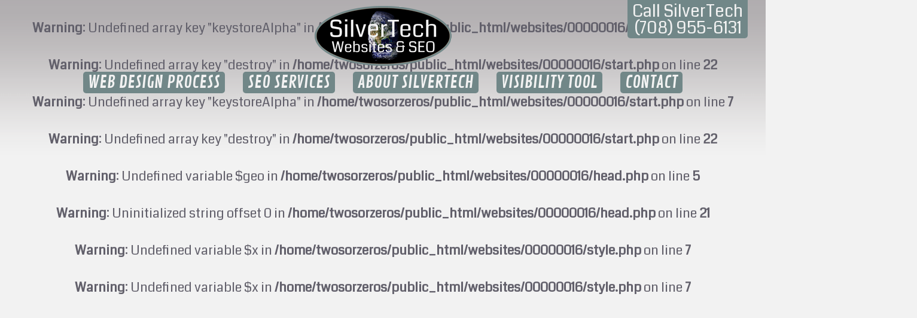

--- FILE ---
content_type: text/html; charset=UTF-8
request_url: http://www.silvertechseo.com/custom-website-design-Evergreen-Park-IL.php
body_size: 4341
content:
<br />
<b>Warning</b>:  Undefined array key "keystoreAlpha" in <b>/home/twosorzeros/public_html/websites/00000016/start.php</b> on line <b>7</b><br />
<br />
<b>Warning</b>:  Undefined array key "destroy" in <b>/home/twosorzeros/public_html/websites/00000016/start.php</b> on line <b>22</b><br />
<br />
<b>Warning</b>:  Undefined array key "keystoreAlpha" in <b>/home/twosorzeros/public_html/websites/00000016/start.php</b> on line <b>7</b><br />
<br />
<b>Warning</b>:  Undefined array key "destroy" in <b>/home/twosorzeros/public_html/websites/00000016/start.php</b> on line <b>22</b><br />
<br />
<b>Warning</b>:  Undefined variable $geo in <b>/home/twosorzeros/public_html/websites/00000016/head.php</b> on line <b>5</b><br />
<br />
<b>Warning</b>:  Uninitialized string offset 0 in <b>/home/twosorzeros/public_html/websites/00000016/head.php</b> on line <b>21</b><br />
<html xmlns="http://www.w3.org/1999/xhtml"><head><meta http-equiv="Content-Type" content="text/html; charset=iso-8859-1" /><meta name="apple-mobile-web-app-capable" content="yes" /><meta name="viewport" content="width=device-width, initial-scale=.5, maximum-scale=.5, user-scalable=no" /><meta http-equiv="X-UA-Compatible" content="IE=9"/><meta name="description" content="website design and SEO services from SilverTech Website Design and SEO" /><meta name="keywords" content=" Evergreen Park IL" /><link rel="shortcut icon" type="image/x-icon" href="/favicon.ico"><br />
<b>Warning</b>:  Undefined variable $x in <b>/home/twosorzeros/public_html/websites/00000016/style.php</b> on line <b>7</b><br />
<link href='https://fonts.googleapis.com/css?family=Contrail+One' rel='stylesheet' type='text/css'><br />
<b>Warning</b>:  Undefined variable $x in <b>/home/twosorzeros/public_html/websites/00000016/style.php</b> on line <b>7</b><br />
<link href='https://fonts.googleapis.com/css?family=Coda' rel='stylesheet' type='text/css'><style type="text/css" title="CSS Document for Silver Tech Website Design and SEO">body { background-color: #F2F2F2; font-family: 'Coda'; font-size: 22px; color: #62606B; margin: 0px; width: 100%; padding: 0px; overflow: auto; text-align: center; overflow-x: hidden; background-image: url(images/background.png); background-repeat: repeat-x; background-position: top center;  } .content { top: 200px; z-index: 300; line-height: 140%;  } a { color: #718788; text-decoration: none;  } .header { height: auto; top: 10px; z-index: 400;  } .headerLogo { background-image: url(images/silvertech_web-design-and-seo-logo.png); background-position: top center; background-repeat: no-repeat; height: 100px; width: 100%; cursor: pointer;  } .phone { position: absolute; right: 30px; z-index: 800; top: -25px; -moz-border-radius: 5px; border-radius: 5px; background-color: #718788; padding: 20px 8px 3px 8px; font-size: 26px; line-height: 100%;  } img { border: none;  } .hiddens { display: none;  } .navigation { width: 100%; top: 110px; position: absolute; font-size: 32px; text-transform: uppercase; text-align: center; margin: 0px auto; z-index: 600;  } .navigation ul { position: relative; margin: 0px auto; list-style: none; padding-left: 0px; text-align: center; width: 100%; float: left; clear: none;  } .leftColumn { float: left; clear: both; width: 70%; margin-right: 5px;  } .rightColumn { float: left; clear: none; width: 25%;  } .navigation ul li { margin: 0px; float: none; clear: none; position: relative; display: inline-block; text-align: center; left: 0px; background-color: #718788; -moz-border-radius: 5px; border-radius: 5px; padding: 0px 8px;  } .title2 { color: #000000; font-family: 'Contrail One'; font-size: 26px; padding-top: 35px; margin: 0px 0px 5px 0px;  } .phone a { color: #F2F2F2;  } .navigation ul li a { color: #F2F2F2; font-family: 'Contrail One';  } .bold { font-family: 'Contrail One'; font-size: 24px; clear: none; color: #000000;  } .title { font-size: 38px; font-family: 'Contrail One'; color: #000000; left: -6px; position: relative; line-height: 38px;  } .textBlock { box-shadow: 20px rgba(0,0,0,2); background-color: #FFFFFF; padding: 20px; border: 1px solid #62606B; -moz-border-radius: 5px; border-radius: 5px; left: -20px; position: relative; margin-bottom: 35px;  } .rightColumn ul li { margin-top: 5px;  } .rightColumn ul { list-style: square; line-height: 110%; top: -20px; position: relative; padding: 0px 0px 10px 10px;  } .textBlock ul li { margin-bottom: 6px;  } ul { list-style: square;  } .button { moz-border-radius: 5px; border-radius: 5px; margin: 10px 5px 0px 0px; color: #FFFFFF; background-color: #718788; padding: 5px; font-size: 18px; font-family: 'Contrail One';  } body { margin:0px; width:100%; padding:0px; overflow:auto; text-align:center; overflow-x:hidden; } img { border:none; } .mainContent { -webkit-overflow-scrolling: touch; } .hiddens { display:none; } .content { position:relative; width:100%; float:left; clear:left; margin:0px auto; text-align:left; } .header { position:absolute; width:100%; }		
</style><title>Custom Website Design Evergreen Park IL | SilverTech Website Design and SEO</title><script type="text/javascript" src="http://ajax.googleapis.com/ajax/libs/jquery/1.8/jquery.min.js"></script>
<script type="text/javascript">	var _0x882b=["\x31\x2E\x30","\x30\x2E\x30","\x67\x65\x74\x45\x6C\x65\x6D\x65\x6E\x74\x42\x79\x49\x64","\x6F\x70\x61\x63\x69\x74\x79","\x73\x74\x79\x6C\x65","\x4D\x6F\x7A\x4F\x70\x61\x63\x69\x74\x79","\x4B\x68\x74\x6D\x6C\x4F\x70\x61\x63\x69\x74\x79","\x66\x69\x6C\x74\x65\x72","\x61\x6C\x70\x68\x61\x28\x6F\x70\x61\x63\x69\x74\x79\x3A","\x29\x3B","\x74\x6F\x4C\x6F\x77\x65\x72\x43\x61\x73\x65","\x75\x73\x65\x72\x41\x67\x65\x6E\x74","\x63\x72\x69\x6F\x73","\x73\x65\x61\x72\x63\x68","\x63\x68\x72\x6F\x6D\x65\x4D\x6F\x62\x69\x6C\x65","\x6E\x6F\x74\x43\x68\x72\x6F\x6D\x65\x4D\x6F\x62\x69\x6C\x65","\x69\x6E\x6E\x65\x72\x48\x65\x69\x67\x68\x74","\x6E\x75\x6D\x62\x65\x72","\x64\x6F\x63\x75\x6D\x65\x6E\x74\x45\x6C\x65\x6D\x65\x6E\x74","\x63\x6C\x69\x65\x6E\x74\x48\x65\x69\x67\x68\x74","\x62\x6F\x64\x79","\x69\x6E\x6E\x65\x72\x57\x69\x64\x74\x68","\x63\x6C\x69\x65\x6E\x74\x57\x69\x64\x74\x68","\x69\x6E\x64\x65\x78\x2E\x70\x68\x70","\x68\x72\x65\x66","\x61\x74\x74\x72","\x6C\x6F\x61\x64","\x77\x69\x64\x74\x68","\x63\x73\x73","\x23\x6D\x61\x69\x6E\x43\x6F\x6E\x74\x65\x6E\x74","\x23\x63\x6F\x6E\x74\x65\x6E\x74","\x6D\x61\x72\x67\x69\x6E\x2D\x6C\x65\x66\x74","\x70\x78","\x6D\x61\x72\x67\x69\x6E\x2D\x72\x69\x67\x68\x74","\x23\x68\x65\x61\x64\x65\x72\x42\x61\x63\x6B","\x23\x68\x65\x61\x64\x65\x72","\x23\x6E\x61\x76\x69\x67\x61\x74\x69\x6F\x6E","\x30\x70\x78","\x23\x6E\x61\x76\x69\x67\x61\x74\x69\x6F\x6E\x75\x6C","\x66\x6F\x6E\x74\x2D\x73\x69\x7A\x65","\x32\x34\x70\x78","\x2E\x6E\x61\x76\x69\x67\x61\x74\x69\x6F\x6E\x6C\x69","\x31\x30\x70\x78","\x6D\x61\x72\x67\x69\x6E","\x2E\x6C\x65\x66\x74\x43\x6F\x6C\x75\x6D\x6E","\x31\x30\x30\x25","\x37\x30\x25","\x2E\x72\x69\x67\x68\x74\x43\x6F\x6C\x75\x6D\x6E","\x30\x70\x78\x20\x31\x35\x25","\x63\x6C\x65\x61\x72","\x6C\x65\x66\x74","\x31\x36\x70\x78","\x31\x38\x70\x78","\x2E\x70\x68\x6F\x6E\x65","\x34\x70\x78","\x31\x34\x70\x78","\x31\x35\x70\x78","\x32\x38\x70\x78","\x35\x25","\x32\x35\x25","\x6E\x6F\x6E\x65","\x23\x53\x56","\x73\x65\x73\x73\x69\x6F\x6E\x56\x61\x72\x69\x61\x62\x6C\x65\x73\x2E\x70\x68\x70\x3F\x74\x61\x6C\x65\x6E\x74\x49\x44\x3D","\x76\x69\x65\x77\x2D\x74\x61\x6C\x65\x6E\x74\x2E\x70\x68\x70\x3F\x74\x61\x6C\x65\x6E\x74\x49\x44\x3D","\x6F\x72\x69\x65\x6E\x74\x61\x74\x69\x6F\x6E\x63\x68\x61\x6E\x67\x65","\x6F\x6E","\x72\x65\x73\x69\x7A\x65","\x61\x6A\x61\x78\x53\x65\x74\x75\x70","\x63\x6F\x72\x73","\x73\x75\x70\x70\x6F\x72\x74","\x6C\x69\x6E\x65\x61\x72","\x61\x6E\x69\x6D\x61\x74\x65","\x72\x65\x61\x64\x79"];var footer=false;var margin=0;var speed=400;var speed2=3000;var wait=15600;var opacity1=_0x882b[0];var opacity0=_0x882b[1];function setOpacity(_0x60b7x9,_0x60b7xa){var _0x60b7x9=document[_0x882b[2]](_0x60b7x9);_0x60b7x9[_0x882b[4]][_0x882b[3]]=_0x60b7xa;_0x60b7x9[_0x882b[4]][_0x882b[5]]=_0x60b7xa;_0x60b7x9[_0x882b[4]][_0x882b[6]]=_0x60b7xa;_0x60b7x9[_0x882b[4]][_0x882b[7]]=_0x882b[8]+(_0x60b7xa*100)+_0x882b[9];}function getAgent(){var _0x60b7xc=navigator[_0x882b[11]][_0x882b[10]]();if(_0x60b7xc[_0x882b[13]](_0x882b[12])> -1){return _0x882b[14]}else {return _0x882b[15]};}function getHeight(){var _0x60b7xe=0;if( typeof (window[_0x882b[16]])==_0x882b[17]){_0x60b7xe=window[_0x882b[16]]}else {if(document[_0x882b[18]]&&document[_0x882b[18]][_0x882b[19]]){_0x60b7xe=document[_0x882b[18]][_0x882b[19]]}else {if(document[_0x882b[20]]&&document[_0x882b[20]][_0x882b[19]]){_0x60b7xe=document[_0x882b[20]][_0x882b[19]]}}};return _0x60b7xe;}function getWidth(){var _0x60b7x10=0;if( typeof (window[_0x882b[21]])==_0x882b[17]){_0x60b7x10=window[_0x882b[21]]}else {if(document[_0x882b[18]]&&document[_0x882b[18]][_0x882b[22]]){_0x60b7x10=document[_0x882b[18]][_0x882b[22]]}else {if(document[_0x882b[20]]&&document[_0x882b[20]][_0x882b[22]]){_0x60b7x10=document[_0x882b[20]][_0x882b[22]]}}};return _0x60b7x10;}function setHeight(_0x60b7x12){var _0x60b7xe=getHeight()}function goHome(){url=_0x882b[23];$(location)[_0x882b[25]](_0x882b[24],url);$(document)[_0x882b[26]](url);}function setWidth(_0x60b7x12){var _0x60b7x10=getWidth();$(_0x882b[29])[_0x882b[28]](_0x882b[27],_0x60b7x10);if(_0x60b7x10>1400){var margin=150;$(_0x882b[30])[_0x882b[28]](_0x882b[27],_0x60b7x10-(margin*2));$(_0x882b[30])[_0x882b[28]](_0x882b[31],margin+_0x882b[32]);$(_0x882b[30])[_0x882b[28]](_0x882b[33],margin+_0x882b[32]);}else {var margin=80;$(_0x882b[30])[_0x882b[28]](_0x882b[27],_0x60b7x10-(margin*2));$(_0x882b[30])[_0x882b[28]](_0x882b[31],margin+_0x882b[32]);$(_0x882b[30])[_0x882b[28]](_0x882b[33],margin+_0x882b[32]);};var _0x60b7x15=_0x60b7x10-(margin*2);$(_0x882b[34])[_0x882b[28]](_0x882b[27],_0x60b7x10);$(_0x882b[35])[_0x882b[28]](_0x882b[27],_0x60b7x10);$(_0x882b[36])[_0x882b[28]](_0x882b[27],_0x60b7x10);$(_0x882b[36])[_0x882b[28]](_0x882b[31],_0x882b[37]);$(_0x882b[36])[_0x882b[28]](_0x882b[33],_0x882b[37]);$(_0x882b[38])[_0x882b[28]](_0x882b[27],_0x60b7x10);if(_0x60b7x10<950){$(_0x882b[41])[_0x882b[28]](_0x882b[39],_0x882b[40]);$(_0x882b[41])[_0x882b[28]](_0x882b[31],_0x882b[42]);$(_0x882b[41])[_0x882b[28]](_0x882b[33],_0x882b[42]);$(_0x882b[38])[_0x882b[28]](_0x882b[27],_0x60b7x10);$(_0x882b[36])[_0x882b[28]](_0x882b[27],_0x60b7x10);$(_0x882b[36])[_0x882b[28]](_0x882b[31],_0x882b[37]);$(_0x882b[36])[_0x882b[28]](_0x882b[33],_0x882b[37]);$(_0x882b[44])[_0x882b[28]](_0x882b[43],_0x882b[37]);$(_0x882b[44])[_0x882b[28]](_0x882b[27],_0x882b[45]);$(_0x882b[47])[_0x882b[28]](_0x882b[27],_0x882b[46]);$(_0x882b[47])[_0x882b[28]](_0x882b[43],_0x882b[48]);$(_0x882b[47])[_0x882b[28]](_0x882b[49],_0x882b[50]);if(_0x60b7x10<750){$(_0x882b[41])[_0x882b[28]](_0x882b[39],_0x882b[51]);$(_0x882b[53])[_0x882b[28]](_0x882b[39],_0x882b[52]);};if(_0x60b7x10<500){$(_0x882b[41])[_0x882b[28]](_0x882b[31],_0x882b[54]);$(_0x882b[41])[_0x882b[28]](_0x882b[33],_0x882b[54]);$(_0x882b[41])[_0x882b[28]](_0x882b[39],_0x882b[55]);};}else {$(_0x882b[41])[_0x882b[28]](_0x882b[31],_0x882b[56]);$(_0x882b[41])[_0x882b[28]](_0x882b[33],_0x882b[56]);$(_0x882b[41])[_0x882b[28]](_0x882b[39],_0x882b[57]);$(_0x882b[44])[_0x882b[28]](_0x882b[33],_0x882b[58]);$(_0x882b[44])[_0x882b[28]](_0x882b[27],_0x882b[46]);$(_0x882b[47])[_0x882b[28]](_0x882b[27],_0x882b[59]);$(_0x882b[47])[_0x882b[28]](_0x882b[43],_0x882b[37]);$(_0x882b[47])[_0x882b[28]](_0x882b[49],_0x882b[60]);$(_0x882b[53])[_0x882b[28]](_0x882b[39],_0x882b[57]);};}function goPage(_0x60b7x17){var _0x60b7x18=_0x60b7x17;$(location)[_0x882b[25]](_0x882b[24],_0x60b7x18);$(document)[_0x882b[26]](_0x60b7x18);}function setSessionVariables(_0x60b7x18,_0x60b7x17){$(_0x882b[61])[_0x882b[26]](_0x60b7x18);setTimeout(function(){goPage(_0x60b7x17)},100);}function viewTalent(_0x60b7x1b){var _0x60b7x18=_0x882b[62]+escape(_0x60b7x1b);var _0x60b7x17=_0x882b[63]+_0x60b7x1b;setSessionVariables(_0x60b7x18,_0x60b7x17);}$(window)[_0x882b[65]](_0x882b[64],function(_0x60b7x1c){setWidth();setHeight();});$(window)[_0x882b[65]](_0x882b[66],function(_0x60b7x1c){setWidth();setHeight();});$(document)[_0x882b[72]](function(){$[_0x882b[67]]({cache:false});jQuery[_0x882b[69]][_0x882b[68]]=true;$(_0x882b[29])[_0x882b[71]]({opacity:opacity1},{duration:speed,queue:false,easing:_0x882b[70]});setWidth();setHeight();setTimeout(function(){setHeight()},100);});
</script> 
<script>
  (function(i,s,o,g,r,a,m){i['GoogleAnalyticsObject']=r;i[r]=i[r]||function(){
  (i[r].q=i[r].q||[]).push(arguments)},i[r].l=1*new Date();a=s.createElement(o),
  m=s.getElementsByTagName(o)[0];a.async=1;a.src=g;m.parentNode.insertBefore(a,m)
  })(window,document,'script','//www.google-analytics.com/analytics.js','ga');

  ga('create', 'UA-68301315-1', 'auto');
  ga('send', 'pageview');

</script>
</head><div class="hiddens"><div id="SV"><br />
<b>Warning</b>:  Undefined array key "talentID" in <b>/home/twosorzeros/public_html/websites/00000016/sessionVariables.php</b> on line <b>3</b><br />
</div></div><body><div class="mainContent" id="mainContent"><div class='header' id='header'>
<div class='phone'><a href='contact-silvertech-website-design-seo.php' style='display:block;' title='Call SilverTech Website Design and SEO'>Call SilverTech<br/>(708) 955-6131</a></div>
<div class='headerLogo' onClick='goHome()'>&nbsp;</div>
<div class='navigation' id='navigation'>
<ul id="navigationul"><li class='navigationli'><a href='web-design-process.php' title='Website Design Process'>Web Design Process</a></li><li class='navigationli'><a href='search-engine-optimization-seo-process.php' title='Search Engine Optimization (SEO) Services'>SEO Services</a></li><li class='navigationli'><a href='about-silvertech-website-design-and-seo.php' title='About SilverTech Website Design and SEO'>About SilverTech</a></li><li class='navigationli'><a href='check-indexed-pages.php' title='Quickly Check How Visible your Website is to Search Engines'>Visibility Tool</a></li><li class='navigationli'><a href='contact-silvertech-website-design-seo.php' title='Contact'>Contact</a></li></ul></div></div><div class="content" id="content" name="content">
<div class='leftColumn'><br />
<b>Warning</b>:  Undefined array key "keystoreAlpha" in <b>/home/twosorzeros/public_html/websites/00000016/start.php</b> on line <b>7</b><br />
<br />
<b>Warning</b>:  Undefined array key "destroy" in <b>/home/twosorzeros/public_html/websites/00000016/start.php</b> on line <b>22</b><br />
<div class='textBlock'><div class='title'>Custom Website Design  for Evergreen Park IL </div> SilverTech Website and SEO proudly serves  the <b>Evergreen Park IL</b> area and would be happy to help you with your Custom Website Design  project. <br/> <br/> <br />
<b>Warning</b>:  Undefined array key "keystoreAlpha" in <b>/home/twosorzeros/public_html/websites/00000016/start.php</b> on line <b>7</b><br />
<br />
<b>Warning</b>:  Undefined array key "destroy" in <b>/home/twosorzeros/public_html/websites/00000016/start.php</b> on line <b>22</b><br />
<span></span> </div> <span></span>        
  		      
                <div style='display:none;'>
        
        Content coming soon.<span></span> </div> <br/><br/><br/></div><div class='rightColumn'><br />
<b>Warning</b>:  Undefined array key "keystoreAlpha" in <b>/home/twosorzeros/public_html/websites/00000016/start.php</b> on line <b>7</b><br />
<br />
<b>Warning</b>:  Undefined array key "destroy" in <b>/home/twosorzeros/public_html/websites/00000016/start.php</b> on line <b>22</b><br />
<div class='title2' style='position:relative; left:-20px;'>Twitter Feed</div> <a class="twitter-timeline" data-dnt="true" href="https://twitter.com/silverTechSEO" data-widget-id="649276934837436421">Tweets by @silverTechSEO</a> <script>!function(d,s,id){var js,fjs=d.getElementsByTagName(s)[0],p=/^http:/.test(d.location)?'http':'https';if(!d.getElementById(id)){js=d.createElement(s);js.id=id;js.src=p+"://platform.twitter.com/widgets.js";fjs.parentNode.insertBefore(js,fjs);}}(document,"script","twitter-wjs");</script> <div style='opacity:.01;'> <div class='title2' style='position:relative; left:-20px;'>Languages and Systems</div> <ul> <li>PHP Programmer</li> <li>CSS Website Designer</li> <li>MySQL Database Designer</li> <li>Javascript Programmer</li> <li>JQuery Programmer</li> <li>Google AdWords Partner</li> <li>Purdue Univeristy trained</li> </ul> </div> <span></span><br/><br/><br/></div></div></div></body></html>